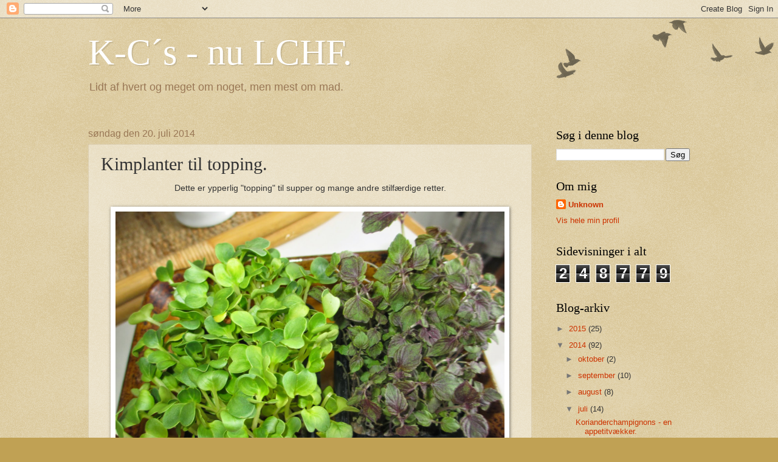

--- FILE ---
content_type: text/html; charset=UTF-8
request_url: https://46ganner.blogspot.com/2014/07/kimplanter-til-topping.html
body_size: 13659
content:
<!DOCTYPE html>
<html class='v2' dir='ltr' lang='da'>
<head>
<link href='https://www.blogger.com/static/v1/widgets/335934321-css_bundle_v2.css' rel='stylesheet' type='text/css'/>
<meta content='width=1100' name='viewport'/>
<meta content='text/html; charset=UTF-8' http-equiv='Content-Type'/>
<meta content='blogger' name='generator'/>
<link href='https://46ganner.blogspot.com/favicon.ico' rel='icon' type='image/x-icon'/>
<link href='http://46ganner.blogspot.com/2014/07/kimplanter-til-topping.html' rel='canonical'/>
<link rel="alternate" type="application/atom+xml" title="K-C&#180;s - nu LCHF. - Atom" href="https://46ganner.blogspot.com/feeds/posts/default" />
<link rel="alternate" type="application/rss+xml" title="K-C&#180;s - nu LCHF. - RSS" href="https://46ganner.blogspot.com/feeds/posts/default?alt=rss" />
<link rel="service.post" type="application/atom+xml" title="K-C&#180;s - nu LCHF. - Atom" href="https://www.blogger.com/feeds/1163143197408252741/posts/default" />

<link rel="alternate" type="application/atom+xml" title="K-C&#180;s - nu LCHF. - Atom" href="https://46ganner.blogspot.com/feeds/6063378499870057452/comments/default" />
<!--Can't find substitution for tag [blog.ieCssRetrofitLinks]-->
<link href='https://blogger.googleusercontent.com/img/b/R29vZ2xl/AVvXsEgMTcXFNAT9xl1H7zbONpwmuoTE6zcZ1zHGgiMx5fV_P9ycJjISWi6fBrOznMfGDuEvd2alCbV2G1Btgae8YYWfY5yXRVOlfk0r2JqpmbivB6X1XJpOv3MWUJO-f6TSS7HTyJZQkri5_yA/s1600/074.JPG' rel='image_src'/>
<meta content='http://46ganner.blogspot.com/2014/07/kimplanter-til-topping.html' property='og:url'/>
<meta content='Kimplanter til topping.' property='og:title'/>
<meta content=' Dette er ypperlig &quot;topping&quot; til supper og mange andre stilfærdige retter.         Til venstre ses kimblade af brøndkarse. De smager af mege...' property='og:description'/>
<meta content='https://blogger.googleusercontent.com/img/b/R29vZ2xl/AVvXsEgMTcXFNAT9xl1H7zbONpwmuoTE6zcZ1zHGgiMx5fV_P9ycJjISWi6fBrOznMfGDuEvd2alCbV2G1Btgae8YYWfY5yXRVOlfk0r2JqpmbivB6X1XJpOv3MWUJO-f6TSS7HTyJZQkri5_yA/w1200-h630-p-k-no-nu/074.JPG' property='og:image'/>
<title>K-C&#180;s - nu LCHF.: Kimplanter til topping.</title>
<style id='page-skin-1' type='text/css'><!--
/*
-----------------------------------------------
Blogger Template Style
Name:     Watermark
Designer: Blogger
URL:      www.blogger.com
----------------------------------------------- */
/* Use this with templates/1ktemplate-*.html */
/* Content
----------------------------------------------- */
body {
font: normal normal 14px Arial, Tahoma, Helvetica, FreeSans, sans-serif;
color: #333333;
background: #c0a154 url(https://resources.blogblog.com/blogblog/data/1kt/watermark/body_background_birds.png) repeat scroll top left;
}
html body .content-outer {
min-width: 0;
max-width: 100%;
width: 100%;
}
.content-outer {
font-size: 92%;
}
a:link {
text-decoration:none;
color: #cc3300;
}
a:visited {
text-decoration:none;
color: #993322;
}
a:hover {
text-decoration:underline;
color: #ff3300;
}
.body-fauxcolumns .cap-top {
margin-top: 30px;
background: transparent url(https://resources.blogblog.com/blogblog/data/1kt/watermark/body_overlay_birds.png) no-repeat scroll top right;
height: 121px;
}
.content-inner {
padding: 0;
}
/* Header
----------------------------------------------- */
.header-inner .Header .titlewrapper,
.header-inner .Header .descriptionwrapper {
padding-left: 20px;
padding-right: 20px;
}
.Header h1 {
font: normal normal 60px Georgia, Utopia, 'Palatino Linotype', Palatino, serif;
color: #ffffff;
text-shadow: 2px 2px rgba(0, 0, 0, .1);
}
.Header h1 a {
color: #ffffff;
}
.Header .description {
font-size: 140%;
color: #997755;
}
/* Tabs
----------------------------------------------- */
.tabs-inner .section {
margin: 0 20px;
}
.tabs-inner .PageList, .tabs-inner .LinkList, .tabs-inner .Labels {
margin-left: -11px;
margin-right: -11px;
background-color: transparent;
border-top: 0 solid #ffffff;
border-bottom: 0 solid #ffffff;
-moz-box-shadow: 0 0 0 rgba(0, 0, 0, .3);
-webkit-box-shadow: 0 0 0 rgba(0, 0, 0, .3);
-goog-ms-box-shadow: 0 0 0 rgba(0, 0, 0, .3);
box-shadow: 0 0 0 rgba(0, 0, 0, .3);
}
.tabs-inner .PageList .widget-content,
.tabs-inner .LinkList .widget-content,
.tabs-inner .Labels .widget-content {
margin: -3px -11px;
background: transparent none  no-repeat scroll right;
}
.tabs-inner .widget ul {
padding: 2px 25px;
max-height: 34px;
background: transparent none no-repeat scroll left;
}
.tabs-inner .widget li {
border: none;
}
.tabs-inner .widget li a {
display: inline-block;
padding: .25em 1em;
font: normal normal 20px Georgia, Utopia, 'Palatino Linotype', Palatino, serif;
color: #cc3300;
border-right: 1px solid #c0a154;
}
.tabs-inner .widget li:first-child a {
border-left: 1px solid #c0a154;
}
.tabs-inner .widget li.selected a, .tabs-inner .widget li a:hover {
color: #000000;
}
/* Headings
----------------------------------------------- */
h2 {
font: normal normal 20px Georgia, Utopia, 'Palatino Linotype', Palatino, serif;
color: #000000;
margin: 0 0 .5em;
}
h2.date-header {
font: normal normal 16px Arial, Tahoma, Helvetica, FreeSans, sans-serif;
color: #997755;
}
/* Main
----------------------------------------------- */
.main-inner .column-center-inner,
.main-inner .column-left-inner,
.main-inner .column-right-inner {
padding: 0 5px;
}
.main-outer {
margin-top: 0;
background: transparent none no-repeat scroll top left;
}
.main-inner {
padding-top: 30px;
}
.main-cap-top {
position: relative;
}
.main-cap-top .cap-right {
position: absolute;
height: 0;
width: 100%;
bottom: 0;
background: transparent none repeat-x scroll bottom center;
}
.main-cap-top .cap-left {
position: absolute;
height: 245px;
width: 280px;
right: 0;
bottom: 0;
background: transparent none no-repeat scroll bottom left;
}
/* Posts
----------------------------------------------- */
.post-outer {
padding: 15px 20px;
margin: 0 0 25px;
background: transparent url(https://resources.blogblog.com/blogblog/data/1kt/watermark/post_background_birds.png) repeat scroll top left;
_background-image: none;
border: dotted 1px #ccbb99;
-moz-box-shadow: 0 0 0 rgba(0, 0, 0, .1);
-webkit-box-shadow: 0 0 0 rgba(0, 0, 0, .1);
-goog-ms-box-shadow: 0 0 0 rgba(0, 0, 0, .1);
box-shadow: 0 0 0 rgba(0, 0, 0, .1);
}
h3.post-title {
font: normal normal 30px Georgia, Utopia, 'Palatino Linotype', Palatino, serif;
margin: 0;
}
.comments h4 {
font: normal normal 30px Georgia, Utopia, 'Palatino Linotype', Palatino, serif;
margin: 1em 0 0;
}
.post-body {
font-size: 105%;
line-height: 1.5;
position: relative;
}
.post-header {
margin: 0 0 1em;
color: #997755;
}
.post-footer {
margin: 10px 0 0;
padding: 10px 0 0;
color: #997755;
border-top: dashed 1px #777777;
}
#blog-pager {
font-size: 140%
}
#comments .comment-author {
padding-top: 1.5em;
border-top: dashed 1px #777777;
background-position: 0 1.5em;
}
#comments .comment-author:first-child {
padding-top: 0;
border-top: none;
}
.avatar-image-container {
margin: .2em 0 0;
}
/* Comments
----------------------------------------------- */
.comments .comments-content .icon.blog-author {
background-repeat: no-repeat;
background-image: url([data-uri]);
}
.comments .comments-content .loadmore a {
border-top: 1px solid #777777;
border-bottom: 1px solid #777777;
}
.comments .continue {
border-top: 2px solid #777777;
}
/* Widgets
----------------------------------------------- */
.widget ul, .widget #ArchiveList ul.flat {
padding: 0;
list-style: none;
}
.widget ul li, .widget #ArchiveList ul.flat li {
padding: .35em 0;
text-indent: 0;
border-top: dashed 1px #777777;
}
.widget ul li:first-child, .widget #ArchiveList ul.flat li:first-child {
border-top: none;
}
.widget .post-body ul {
list-style: disc;
}
.widget .post-body ul li {
border: none;
}
.widget .zippy {
color: #777777;
}
.post-body img, .post-body .tr-caption-container, .Profile img, .Image img,
.BlogList .item-thumbnail img {
padding: 5px;
background: #fff;
-moz-box-shadow: 1px 1px 5px rgba(0, 0, 0, .5);
-webkit-box-shadow: 1px 1px 5px rgba(0, 0, 0, .5);
-goog-ms-box-shadow: 1px 1px 5px rgba(0, 0, 0, .5);
box-shadow: 1px 1px 5px rgba(0, 0, 0, .5);
}
.post-body img, .post-body .tr-caption-container {
padding: 8px;
}
.post-body .tr-caption-container {
color: #333333;
}
.post-body .tr-caption-container img {
padding: 0;
background: transparent;
border: none;
-moz-box-shadow: 0 0 0 rgba(0, 0, 0, .1);
-webkit-box-shadow: 0 0 0 rgba(0, 0, 0, .1);
-goog-ms-box-shadow: 0 0 0 rgba(0, 0, 0, .1);
box-shadow: 0 0 0 rgba(0, 0, 0, .1);
}
/* Footer
----------------------------------------------- */
.footer-outer {
color:#ccbb99;
background: #330000 url(https://resources.blogblog.com/blogblog/data/1kt/watermark/body_background_navigator.png) repeat scroll top left;
}
.footer-outer a {
color: #ff7755;
}
.footer-outer a:visited {
color: #dd5533;
}
.footer-outer a:hover {
color: #ff9977;
}
.footer-outer .widget h2 {
color: #eeddbb;
}
/* Mobile
----------------------------------------------- */
body.mobile  {
background-size: 100% auto;
}
.mobile .body-fauxcolumn-outer {
background: transparent none repeat scroll top left;
}
html .mobile .mobile-date-outer {
border-bottom: none;
background: transparent url(https://resources.blogblog.com/blogblog/data/1kt/watermark/post_background_birds.png) repeat scroll top left;
_background-image: none;
margin-bottom: 10px;
}
.mobile .main-inner .date-outer {
padding: 0;
}
.mobile .main-inner .date-header {
margin: 10px;
}
.mobile .main-cap-top {
z-index: -1;
}
.mobile .content-outer {
font-size: 100%;
}
.mobile .post-outer {
padding: 10px;
}
.mobile .main-cap-top .cap-left {
background: transparent none no-repeat scroll bottom left;
}
.mobile .body-fauxcolumns .cap-top {
margin: 0;
}
.mobile-link-button {
background: transparent url(https://resources.blogblog.com/blogblog/data/1kt/watermark/post_background_birds.png) repeat scroll top left;
}
.mobile-link-button a:link, .mobile-link-button a:visited {
color: #cc3300;
}
.mobile-index-date .date-header {
color: #997755;
}
.mobile-index-contents {
color: #333333;
}
.mobile .tabs-inner .section {
margin: 0;
}
.mobile .tabs-inner .PageList {
margin-left: 0;
margin-right: 0;
}
.mobile .tabs-inner .PageList .widget-content {
margin: 0;
color: #000000;
background: transparent url(https://resources.blogblog.com/blogblog/data/1kt/watermark/post_background_birds.png) repeat scroll top left;
}
.mobile .tabs-inner .PageList .widget-content .pagelist-arrow {
border-left: 1px solid #c0a154;
}

--></style>
<style id='template-skin-1' type='text/css'><!--
body {
min-width: 1030px;
}
.content-outer, .content-fauxcolumn-outer, .region-inner {
min-width: 1030px;
max-width: 1030px;
_width: 1030px;
}
.main-inner .columns {
padding-left: 0px;
padding-right: 260px;
}
.main-inner .fauxcolumn-center-outer {
left: 0px;
right: 260px;
/* IE6 does not respect left and right together */
_width: expression(this.parentNode.offsetWidth -
parseInt("0px") -
parseInt("260px") + 'px');
}
.main-inner .fauxcolumn-left-outer {
width: 0px;
}
.main-inner .fauxcolumn-right-outer {
width: 260px;
}
.main-inner .column-left-outer {
width: 0px;
right: 100%;
margin-left: -0px;
}
.main-inner .column-right-outer {
width: 260px;
margin-right: -260px;
}
#layout {
min-width: 0;
}
#layout .content-outer {
min-width: 0;
width: 800px;
}
#layout .region-inner {
min-width: 0;
width: auto;
}
body#layout div.add_widget {
padding: 8px;
}
body#layout div.add_widget a {
margin-left: 32px;
}
--></style>
<link href='https://www.blogger.com/dyn-css/authorization.css?targetBlogID=1163143197408252741&amp;zx=70635c1d-ef6b-4423-ac71-1fe4549c95e7' media='none' onload='if(media!=&#39;all&#39;)media=&#39;all&#39;' rel='stylesheet'/><noscript><link href='https://www.blogger.com/dyn-css/authorization.css?targetBlogID=1163143197408252741&amp;zx=70635c1d-ef6b-4423-ac71-1fe4549c95e7' rel='stylesheet'/></noscript>
<meta name='google-adsense-platform-account' content='ca-host-pub-1556223355139109'/>
<meta name='google-adsense-platform-domain' content='blogspot.com'/>

</head>
<body class='loading variant-birds'>
<div class='navbar section' id='navbar' name='Navigationslinje'><div class='widget Navbar' data-version='1' id='Navbar1'><script type="text/javascript">
    function setAttributeOnload(object, attribute, val) {
      if(window.addEventListener) {
        window.addEventListener('load',
          function(){ object[attribute] = val; }, false);
      } else {
        window.attachEvent('onload', function(){ object[attribute] = val; });
      }
    }
  </script>
<div id="navbar-iframe-container"></div>
<script type="text/javascript" src="https://apis.google.com/js/platform.js"></script>
<script type="text/javascript">
      gapi.load("gapi.iframes:gapi.iframes.style.bubble", function() {
        if (gapi.iframes && gapi.iframes.getContext) {
          gapi.iframes.getContext().openChild({
              url: 'https://www.blogger.com/navbar/1163143197408252741?po\x3d6063378499870057452\x26origin\x3dhttps://46ganner.blogspot.com',
              where: document.getElementById("navbar-iframe-container"),
              id: "navbar-iframe"
          });
        }
      });
    </script><script type="text/javascript">
(function() {
var script = document.createElement('script');
script.type = 'text/javascript';
script.src = '//pagead2.googlesyndication.com/pagead/js/google_top_exp.js';
var head = document.getElementsByTagName('head')[0];
if (head) {
head.appendChild(script);
}})();
</script>
</div></div>
<div class='body-fauxcolumns'>
<div class='fauxcolumn-outer body-fauxcolumn-outer'>
<div class='cap-top'>
<div class='cap-left'></div>
<div class='cap-right'></div>
</div>
<div class='fauxborder-left'>
<div class='fauxborder-right'></div>
<div class='fauxcolumn-inner'>
</div>
</div>
<div class='cap-bottom'>
<div class='cap-left'></div>
<div class='cap-right'></div>
</div>
</div>
</div>
<div class='content'>
<div class='content-fauxcolumns'>
<div class='fauxcolumn-outer content-fauxcolumn-outer'>
<div class='cap-top'>
<div class='cap-left'></div>
<div class='cap-right'></div>
</div>
<div class='fauxborder-left'>
<div class='fauxborder-right'></div>
<div class='fauxcolumn-inner'>
</div>
</div>
<div class='cap-bottom'>
<div class='cap-left'></div>
<div class='cap-right'></div>
</div>
</div>
</div>
<div class='content-outer'>
<div class='content-cap-top cap-top'>
<div class='cap-left'></div>
<div class='cap-right'></div>
</div>
<div class='fauxborder-left content-fauxborder-left'>
<div class='fauxborder-right content-fauxborder-right'></div>
<div class='content-inner'>
<header>
<div class='header-outer'>
<div class='header-cap-top cap-top'>
<div class='cap-left'></div>
<div class='cap-right'></div>
</div>
<div class='fauxborder-left header-fauxborder-left'>
<div class='fauxborder-right header-fauxborder-right'></div>
<div class='region-inner header-inner'>
<div class='header section' id='header' name='Overskrift'><div class='widget Header' data-version='1' id='Header1'>
<div id='header-inner'>
<div class='titlewrapper'>
<h1 class='title'>
<a href='https://46ganner.blogspot.com/'>
K-C&#180;s - nu LCHF.
</a>
</h1>
</div>
<div class='descriptionwrapper'>
<p class='description'><span>Lidt af hvert og meget om noget, men mest om mad.</span></p>
</div>
</div>
</div></div>
</div>
</div>
<div class='header-cap-bottom cap-bottom'>
<div class='cap-left'></div>
<div class='cap-right'></div>
</div>
</div>
</header>
<div class='tabs-outer'>
<div class='tabs-cap-top cap-top'>
<div class='cap-left'></div>
<div class='cap-right'></div>
</div>
<div class='fauxborder-left tabs-fauxborder-left'>
<div class='fauxborder-right tabs-fauxborder-right'></div>
<div class='region-inner tabs-inner'>
<div class='tabs no-items section' id='crosscol' name='Felt over alle kolonner'></div>
<div class='tabs no-items section' id='crosscol-overflow' name='Cross-Column 2'></div>
</div>
</div>
<div class='tabs-cap-bottom cap-bottom'>
<div class='cap-left'></div>
<div class='cap-right'></div>
</div>
</div>
<div class='main-outer'>
<div class='main-cap-top cap-top'>
<div class='cap-left'></div>
<div class='cap-right'></div>
</div>
<div class='fauxborder-left main-fauxborder-left'>
<div class='fauxborder-right main-fauxborder-right'></div>
<div class='region-inner main-inner'>
<div class='columns fauxcolumns'>
<div class='fauxcolumn-outer fauxcolumn-center-outer'>
<div class='cap-top'>
<div class='cap-left'></div>
<div class='cap-right'></div>
</div>
<div class='fauxborder-left'>
<div class='fauxborder-right'></div>
<div class='fauxcolumn-inner'>
</div>
</div>
<div class='cap-bottom'>
<div class='cap-left'></div>
<div class='cap-right'></div>
</div>
</div>
<div class='fauxcolumn-outer fauxcolumn-left-outer'>
<div class='cap-top'>
<div class='cap-left'></div>
<div class='cap-right'></div>
</div>
<div class='fauxborder-left'>
<div class='fauxborder-right'></div>
<div class='fauxcolumn-inner'>
</div>
</div>
<div class='cap-bottom'>
<div class='cap-left'></div>
<div class='cap-right'></div>
</div>
</div>
<div class='fauxcolumn-outer fauxcolumn-right-outer'>
<div class='cap-top'>
<div class='cap-left'></div>
<div class='cap-right'></div>
</div>
<div class='fauxborder-left'>
<div class='fauxborder-right'></div>
<div class='fauxcolumn-inner'>
</div>
</div>
<div class='cap-bottom'>
<div class='cap-left'></div>
<div class='cap-right'></div>
</div>
</div>
<!-- corrects IE6 width calculation -->
<div class='columns-inner'>
<div class='column-center-outer'>
<div class='column-center-inner'>
<div class='main section' id='main' name='Hovedsektion'><div class='widget Blog' data-version='1' id='Blog1'>
<div class='blog-posts hfeed'>

          <div class="date-outer">
        
<h2 class='date-header'><span>søndag den 20. juli 2014</span></h2>

          <div class="date-posts">
        
<div class='post-outer'>
<div class='post hentry uncustomized-post-template' itemprop='blogPost' itemscope='itemscope' itemtype='http://schema.org/BlogPosting'>
<meta content='https://blogger.googleusercontent.com/img/b/R29vZ2xl/AVvXsEgMTcXFNAT9xl1H7zbONpwmuoTE6zcZ1zHGgiMx5fV_P9ycJjISWi6fBrOznMfGDuEvd2alCbV2G1Btgae8YYWfY5yXRVOlfk0r2JqpmbivB6X1XJpOv3MWUJO-f6TSS7HTyJZQkri5_yA/s1600/074.JPG' itemprop='image_url'/>
<meta content='1163143197408252741' itemprop='blogId'/>
<meta content='6063378499870057452' itemprop='postId'/>
<a name='6063378499870057452'></a>
<h3 class='post-title entry-title' itemprop='name'>
Kimplanter til topping.
</h3>
<div class='post-header'>
<div class='post-header-line-1'></div>
</div>
<div class='post-body entry-content' id='post-body-6063378499870057452' itemprop='description articleBody'>
<div class="separator" style="clear: both; text-align: center;">
Dette er ypperlig "topping" til supper og mange andre stilfærdige retter.</div>
<div class="separator" style="clear: both; text-align: center;">
&nbsp;</div>
<div class="separator" style="clear: both; text-align: center;">
<a href="https://blogger.googleusercontent.com/img/b/R29vZ2xl/AVvXsEgMTcXFNAT9xl1H7zbONpwmuoTE6zcZ1zHGgiMx5fV_P9ycJjISWi6fBrOznMfGDuEvd2alCbV2G1Btgae8YYWfY5yXRVOlfk0r2JqpmbivB6X1XJpOv3MWUJO-f6TSS7HTyJZQkri5_yA/s1600/074.JPG" imageanchor="1" style="margin-left: 1em; margin-right: 1em;"><img border="0" height="480" src="https://blogger.googleusercontent.com/img/b/R29vZ2xl/AVvXsEgMTcXFNAT9xl1H7zbONpwmuoTE6zcZ1zHGgiMx5fV_P9ycJjISWi6fBrOznMfGDuEvd2alCbV2G1Btgae8YYWfY5yXRVOlfk0r2JqpmbivB6X1XJpOv3MWUJO-f6TSS7HTyJZQkri5_yA/s1600/074.JPG" width="640" /></a></div>
<br />
Til venstre ses kimblade af brøndkarse. De smager af meget lidt, ikke det fjerneste pebrede som den voksne plante. De er blot friske og kønne. Til højre ses kimblade af rødbede. De er delikate med en let syrlig smag og en næsten parfumeret eftersmag. Slet intet af det jordede, som kendes fra rødbederne. Hvis ikke gartneren har planterne, så dyrk dem selv.<br />
<br />
<div style='clear: both;'></div>
</div>
<div class='post-footer'>
<div class='post-footer-line post-footer-line-1'>
<span class='post-author vcard'>
Indsendt af
<span class='fn' itemprop='author' itemscope='itemscope' itemtype='http://schema.org/Person'>
<meta content='https://www.blogger.com/profile/05295643951997742685' itemprop='url'/>
<a class='g-profile' href='https://www.blogger.com/profile/05295643951997742685' rel='author' title='author profile'>
<span itemprop='name'>Unknown</span>
</a>
</span>
</span>
<span class='post-timestamp'>
kl.
<meta content='http://46ganner.blogspot.com/2014/07/kimplanter-til-topping.html' itemprop='url'/>
<a class='timestamp-link' href='https://46ganner.blogspot.com/2014/07/kimplanter-til-topping.html' rel='bookmark' title='permanent link'><abbr class='published' itemprop='datePublished' title='2014-07-20T12:14:00+02:00'>12.14</abbr></a>
</span>
<span class='post-comment-link'>
</span>
<span class='post-icons'>
<span class='item-action'>
<a href='https://www.blogger.com/email-post/1163143197408252741/6063378499870057452' title='Send opslag med mail'>
<img alt='' class='icon-action' height='13' src='https://resources.blogblog.com/img/icon18_email.gif' width='18'/>
</a>
</span>
<span class='item-control blog-admin pid-1111683774'>
<a href='https://www.blogger.com/post-edit.g?blogID=1163143197408252741&postID=6063378499870057452&from=pencil' title='Rediger opslag'>
<img alt='' class='icon-action' height='18' src='https://resources.blogblog.com/img/icon18_edit_allbkg.gif' width='18'/>
</a>
</span>
</span>
<div class='post-share-buttons goog-inline-block'>
<a class='goog-inline-block share-button sb-email' href='https://www.blogger.com/share-post.g?blogID=1163143197408252741&postID=6063378499870057452&target=email' target='_blank' title='Send med mail'><span class='share-button-link-text'>Send med mail</span></a><a class='goog-inline-block share-button sb-blog' href='https://www.blogger.com/share-post.g?blogID=1163143197408252741&postID=6063378499870057452&target=blog' onclick='window.open(this.href, "_blank", "height=270,width=475"); return false;' target='_blank' title='Blog om dette!'><span class='share-button-link-text'>Blog om dette!</span></a><a class='goog-inline-block share-button sb-twitter' href='https://www.blogger.com/share-post.g?blogID=1163143197408252741&postID=6063378499870057452&target=twitter' target='_blank' title='Del på X'><span class='share-button-link-text'>Del på X</span></a><a class='goog-inline-block share-button sb-facebook' href='https://www.blogger.com/share-post.g?blogID=1163143197408252741&postID=6063378499870057452&target=facebook' onclick='window.open(this.href, "_blank", "height=430,width=640"); return false;' target='_blank' title='Del via Facebook'><span class='share-button-link-text'>Del via Facebook</span></a><a class='goog-inline-block share-button sb-pinterest' href='https://www.blogger.com/share-post.g?blogID=1163143197408252741&postID=6063378499870057452&target=pinterest' target='_blank' title='Del på Pinterest'><span class='share-button-link-text'>Del på Pinterest</span></a>
</div>
</div>
<div class='post-footer-line post-footer-line-2'>
<span class='post-labels'>
</span>
</div>
<div class='post-footer-line post-footer-line-3'>
<span class='post-location'>
</span>
</div>
</div>
</div>
<div class='comments' id='comments'>
<a name='comments'></a>
<h4>Ingen kommentarer:</h4>
<div id='Blog1_comments-block-wrapper'>
<dl class='avatar-comment-indent' id='comments-block'>
</dl>
</div>
<p class='comment-footer'>
<div class='comment-form'>
<a name='comment-form'></a>
<h4 id='comment-post-message'>Send en kommentar</h4>
<p>
</p>
<a href='https://www.blogger.com/comment/frame/1163143197408252741?po=6063378499870057452&hl=da&saa=85391&origin=https://46ganner.blogspot.com' id='comment-editor-src'></a>
<iframe allowtransparency='true' class='blogger-iframe-colorize blogger-comment-from-post' frameborder='0' height='410px' id='comment-editor' name='comment-editor' src='' width='100%'></iframe>
<script src='https://www.blogger.com/static/v1/jsbin/2830521187-comment_from_post_iframe.js' type='text/javascript'></script>
<script type='text/javascript'>
      BLOG_CMT_createIframe('https://www.blogger.com/rpc_relay.html');
    </script>
</div>
</p>
</div>
</div>

        </div></div>
      
</div>
<div class='blog-pager' id='blog-pager'>
<span id='blog-pager-newer-link'>
<a class='blog-pager-newer-link' href='https://46ganner.blogspot.com/2014/07/muslingesuppe.html' id='Blog1_blog-pager-newer-link' title='Nyere opslag'>Nyere opslag</a>
</span>
<span id='blog-pager-older-link'>
<a class='blog-pager-older-link' href='https://46ganner.blogspot.com/2014/07/gazpacho-risskov-style.html' id='Blog1_blog-pager-older-link' title='Ældre opslag'>Ældre opslag</a>
</span>
<a class='home-link' href='https://46ganner.blogspot.com/'>Start</a>
</div>
<div class='clear'></div>
<div class='post-feeds'>
<div class='feed-links'>
Abonner på:
<a class='feed-link' href='https://46ganner.blogspot.com/feeds/6063378499870057452/comments/default' target='_blank' type='application/atom+xml'>Kommentarer til indlægget (Atom)</a>
</div>
</div>
</div></div>
</div>
</div>
<div class='column-left-outer'>
<div class='column-left-inner'>
<aside>
</aside>
</div>
</div>
<div class='column-right-outer'>
<div class='column-right-inner'>
<aside>
<div class='sidebar section' id='sidebar-right-1'><div class='widget BlogSearch' data-version='1' id='BlogSearch1'>
<h2 class='title'>Søg i denne blog</h2>
<div class='widget-content'>
<div id='BlogSearch1_form'>
<form action='https://46ganner.blogspot.com/search' class='gsc-search-box' target='_top'>
<table cellpadding='0' cellspacing='0' class='gsc-search-box'>
<tbody>
<tr>
<td class='gsc-input'>
<input autocomplete='off' class='gsc-input' name='q' size='10' title='search' type='text' value=''/>
</td>
<td class='gsc-search-button'>
<input class='gsc-search-button' title='search' type='submit' value='Søg'/>
</td>
</tr>
</tbody>
</table>
</form>
</div>
</div>
<div class='clear'></div>
</div><div class='widget Profile' data-version='1' id='Profile1'>
<h2>Om mig</h2>
<div class='widget-content'>
<dl class='profile-datablock'>
<dt class='profile-data'>
<a class='profile-name-link g-profile' href='https://www.blogger.com/profile/05295643951997742685' rel='author' style='background-image: url(//www.blogger.com/img/logo-16.png);'>
Unknown
</a>
</dt>
</dl>
<a class='profile-link' href='https://www.blogger.com/profile/05295643951997742685' rel='author'>Vis hele min profil</a>
<div class='clear'></div>
</div>
</div><div class='widget Stats' data-version='1' id='Stats1'>
<h2>Sidevisninger i alt</h2>
<div class='widget-content'>
<div id='Stats1_content' style='display: none;'>
<span class='counter-wrapper graph-counter-wrapper' id='Stats1_totalCount'>
</span>
<div class='clear'></div>
</div>
</div>
</div><div class='widget BlogArchive' data-version='1' id='BlogArchive1'>
<h2>Blog-arkiv</h2>
<div class='widget-content'>
<div id='ArchiveList'>
<div id='BlogArchive1_ArchiveList'>
<ul class='hierarchy'>
<li class='archivedate collapsed'>
<a class='toggle' href='javascript:void(0)'>
<span class='zippy'>

        &#9658;&#160;
      
</span>
</a>
<a class='post-count-link' href='https://46ganner.blogspot.com/2015/'>
2015
</a>
<span class='post-count' dir='ltr'>(25)</span>
<ul class='hierarchy'>
<li class='archivedate collapsed'>
<a class='toggle' href='javascript:void(0)'>
<span class='zippy'>

        &#9658;&#160;
      
</span>
</a>
<a class='post-count-link' href='https://46ganner.blogspot.com/2015/05/'>
maj
</a>
<span class='post-count' dir='ltr'>(1)</span>
</li>
</ul>
<ul class='hierarchy'>
<li class='archivedate collapsed'>
<a class='toggle' href='javascript:void(0)'>
<span class='zippy'>

        &#9658;&#160;
      
</span>
</a>
<a class='post-count-link' href='https://46ganner.blogspot.com/2015/04/'>
april
</a>
<span class='post-count' dir='ltr'>(2)</span>
</li>
</ul>
<ul class='hierarchy'>
<li class='archivedate collapsed'>
<a class='toggle' href='javascript:void(0)'>
<span class='zippy'>

        &#9658;&#160;
      
</span>
</a>
<a class='post-count-link' href='https://46ganner.blogspot.com/2015/03/'>
marts
</a>
<span class='post-count' dir='ltr'>(11)</span>
</li>
</ul>
<ul class='hierarchy'>
<li class='archivedate collapsed'>
<a class='toggle' href='javascript:void(0)'>
<span class='zippy'>

        &#9658;&#160;
      
</span>
</a>
<a class='post-count-link' href='https://46ganner.blogspot.com/2015/02/'>
februar
</a>
<span class='post-count' dir='ltr'>(11)</span>
</li>
</ul>
</li>
</ul>
<ul class='hierarchy'>
<li class='archivedate expanded'>
<a class='toggle' href='javascript:void(0)'>
<span class='zippy toggle-open'>

        &#9660;&#160;
      
</span>
</a>
<a class='post-count-link' href='https://46ganner.blogspot.com/2014/'>
2014
</a>
<span class='post-count' dir='ltr'>(92)</span>
<ul class='hierarchy'>
<li class='archivedate collapsed'>
<a class='toggle' href='javascript:void(0)'>
<span class='zippy'>

        &#9658;&#160;
      
</span>
</a>
<a class='post-count-link' href='https://46ganner.blogspot.com/2014/10/'>
oktober
</a>
<span class='post-count' dir='ltr'>(2)</span>
</li>
</ul>
<ul class='hierarchy'>
<li class='archivedate collapsed'>
<a class='toggle' href='javascript:void(0)'>
<span class='zippy'>

        &#9658;&#160;
      
</span>
</a>
<a class='post-count-link' href='https://46ganner.blogspot.com/2014/09/'>
september
</a>
<span class='post-count' dir='ltr'>(10)</span>
</li>
</ul>
<ul class='hierarchy'>
<li class='archivedate collapsed'>
<a class='toggle' href='javascript:void(0)'>
<span class='zippy'>

        &#9658;&#160;
      
</span>
</a>
<a class='post-count-link' href='https://46ganner.blogspot.com/2014/08/'>
august
</a>
<span class='post-count' dir='ltr'>(8)</span>
</li>
</ul>
<ul class='hierarchy'>
<li class='archivedate expanded'>
<a class='toggle' href='javascript:void(0)'>
<span class='zippy toggle-open'>

        &#9660;&#160;
      
</span>
</a>
<a class='post-count-link' href='https://46ganner.blogspot.com/2014/07/'>
juli
</a>
<span class='post-count' dir='ltr'>(14)</span>
<ul class='posts'>
<li><a href='https://46ganner.blogspot.com/2014/07/korianderchampignons-en-appetitvkker.html'>Korianderchampignons - en appetitvækker.</a></li>
<li><a href='https://46ganner.blogspot.com/2014/07/salat-til-aften-som-sdvanligt.html'>Salat til aften - som sædvanligt.</a></li>
<li><a href='https://46ganner.blogspot.com/2014/07/polske-squash.html'>Polske squash.</a></li>
<li><a href='https://46ganner.blogspot.com/2014/07/muslingesuppe.html'>Muslingesuppe.</a></li>
<li><a href='https://46ganner.blogspot.com/2014/07/kimplanter-til-topping.html'>Kimplanter til topping.</a></li>
<li><a href='https://46ganner.blogspot.com/2014/07/gazpacho-risskov-style.html'>Gazpacho Risskov style.</a></li>
<li><a href='https://46ganner.blogspot.com/2014/07/rester-som-sa-ofte-fr.html'>Rester - som så ofte før.</a></li>
<li><a href='https://46ganner.blogspot.com/2014/07/multe-med-sauterede-sommergrntsager.html'>Multe med sauterede sommergrøntsager.</a></li>
<li><a href='https://46ganner.blogspot.com/2014/07/cornelis-vreeswijk-sommarkort.html'>Cornelis Vreeswijk - Sommarkort</a></li>
<li><a href='https://46ganner.blogspot.com/2014/07/knurhane-escabeche.html'>Knurhane escabeche.</a></li>
<li><a href='https://46ganner.blogspot.com/2014/07/tigerrejer-majsvinaigrette-og-fennikel.html'>Tigerrejer, majsvinaigrette og fennikel.</a></li>
<li><a href='https://46ganner.blogspot.com/2014/07/argentinsk-morgenreje.html'>Argentinsk morgenreje.</a></li>
<li><a href='https://46ganner.blogspot.com/2014/07/kold-sommersuppe-af-agurk-og-avocado.html'>Kold sommersuppe af agurk og avocado.</a></li>
<li><a href='https://46ganner.blogspot.com/2014/07/pulled-duck-sous-vide.html'>Pulled duck sous vide.</a></li>
</ul>
</li>
</ul>
<ul class='hierarchy'>
<li class='archivedate collapsed'>
<a class='toggle' href='javascript:void(0)'>
<span class='zippy'>

        &#9658;&#160;
      
</span>
</a>
<a class='post-count-link' href='https://46ganner.blogspot.com/2014/06/'>
juni
</a>
<span class='post-count' dir='ltr'>(17)</span>
</li>
</ul>
<ul class='hierarchy'>
<li class='archivedate collapsed'>
<a class='toggle' href='javascript:void(0)'>
<span class='zippy'>

        &#9658;&#160;
      
</span>
</a>
<a class='post-count-link' href='https://46ganner.blogspot.com/2014/05/'>
maj
</a>
<span class='post-count' dir='ltr'>(7)</span>
</li>
</ul>
<ul class='hierarchy'>
<li class='archivedate collapsed'>
<a class='toggle' href='javascript:void(0)'>
<span class='zippy'>

        &#9658;&#160;
      
</span>
</a>
<a class='post-count-link' href='https://46ganner.blogspot.com/2014/04/'>
april
</a>
<span class='post-count' dir='ltr'>(2)</span>
</li>
</ul>
<ul class='hierarchy'>
<li class='archivedate collapsed'>
<a class='toggle' href='javascript:void(0)'>
<span class='zippy'>

        &#9658;&#160;
      
</span>
</a>
<a class='post-count-link' href='https://46ganner.blogspot.com/2014/03/'>
marts
</a>
<span class='post-count' dir='ltr'>(8)</span>
</li>
</ul>
<ul class='hierarchy'>
<li class='archivedate collapsed'>
<a class='toggle' href='javascript:void(0)'>
<span class='zippy'>

        &#9658;&#160;
      
</span>
</a>
<a class='post-count-link' href='https://46ganner.blogspot.com/2014/02/'>
februar
</a>
<span class='post-count' dir='ltr'>(11)</span>
</li>
</ul>
<ul class='hierarchy'>
<li class='archivedate collapsed'>
<a class='toggle' href='javascript:void(0)'>
<span class='zippy'>

        &#9658;&#160;
      
</span>
</a>
<a class='post-count-link' href='https://46ganner.blogspot.com/2014/01/'>
januar
</a>
<span class='post-count' dir='ltr'>(13)</span>
</li>
</ul>
</li>
</ul>
<ul class='hierarchy'>
<li class='archivedate collapsed'>
<a class='toggle' href='javascript:void(0)'>
<span class='zippy'>

        &#9658;&#160;
      
</span>
</a>
<a class='post-count-link' href='https://46ganner.blogspot.com/2013/'>
2013
</a>
<span class='post-count' dir='ltr'>(271)</span>
<ul class='hierarchy'>
<li class='archivedate collapsed'>
<a class='toggle' href='javascript:void(0)'>
<span class='zippy'>

        &#9658;&#160;
      
</span>
</a>
<a class='post-count-link' href='https://46ganner.blogspot.com/2013/11/'>
november
</a>
<span class='post-count' dir='ltr'>(2)</span>
</li>
</ul>
<ul class='hierarchy'>
<li class='archivedate collapsed'>
<a class='toggle' href='javascript:void(0)'>
<span class='zippy'>

        &#9658;&#160;
      
</span>
</a>
<a class='post-count-link' href='https://46ganner.blogspot.com/2013/10/'>
oktober
</a>
<span class='post-count' dir='ltr'>(9)</span>
</li>
</ul>
<ul class='hierarchy'>
<li class='archivedate collapsed'>
<a class='toggle' href='javascript:void(0)'>
<span class='zippy'>

        &#9658;&#160;
      
</span>
</a>
<a class='post-count-link' href='https://46ganner.blogspot.com/2013/09/'>
september
</a>
<span class='post-count' dir='ltr'>(20)</span>
</li>
</ul>
<ul class='hierarchy'>
<li class='archivedate collapsed'>
<a class='toggle' href='javascript:void(0)'>
<span class='zippy'>

        &#9658;&#160;
      
</span>
</a>
<a class='post-count-link' href='https://46ganner.blogspot.com/2013/08/'>
august
</a>
<span class='post-count' dir='ltr'>(18)</span>
</li>
</ul>
<ul class='hierarchy'>
<li class='archivedate collapsed'>
<a class='toggle' href='javascript:void(0)'>
<span class='zippy'>

        &#9658;&#160;
      
</span>
</a>
<a class='post-count-link' href='https://46ganner.blogspot.com/2013/07/'>
juli
</a>
<span class='post-count' dir='ltr'>(30)</span>
</li>
</ul>
<ul class='hierarchy'>
<li class='archivedate collapsed'>
<a class='toggle' href='javascript:void(0)'>
<span class='zippy'>

        &#9658;&#160;
      
</span>
</a>
<a class='post-count-link' href='https://46ganner.blogspot.com/2013/06/'>
juni
</a>
<span class='post-count' dir='ltr'>(21)</span>
</li>
</ul>
<ul class='hierarchy'>
<li class='archivedate collapsed'>
<a class='toggle' href='javascript:void(0)'>
<span class='zippy'>

        &#9658;&#160;
      
</span>
</a>
<a class='post-count-link' href='https://46ganner.blogspot.com/2013/05/'>
maj
</a>
<span class='post-count' dir='ltr'>(35)</span>
</li>
</ul>
<ul class='hierarchy'>
<li class='archivedate collapsed'>
<a class='toggle' href='javascript:void(0)'>
<span class='zippy'>

        &#9658;&#160;
      
</span>
</a>
<a class='post-count-link' href='https://46ganner.blogspot.com/2013/04/'>
april
</a>
<span class='post-count' dir='ltr'>(16)</span>
</li>
</ul>
<ul class='hierarchy'>
<li class='archivedate collapsed'>
<a class='toggle' href='javascript:void(0)'>
<span class='zippy'>

        &#9658;&#160;
      
</span>
</a>
<a class='post-count-link' href='https://46ganner.blogspot.com/2013/03/'>
marts
</a>
<span class='post-count' dir='ltr'>(25)</span>
</li>
</ul>
<ul class='hierarchy'>
<li class='archivedate collapsed'>
<a class='toggle' href='javascript:void(0)'>
<span class='zippy'>

        &#9658;&#160;
      
</span>
</a>
<a class='post-count-link' href='https://46ganner.blogspot.com/2013/02/'>
februar
</a>
<span class='post-count' dir='ltr'>(35)</span>
</li>
</ul>
<ul class='hierarchy'>
<li class='archivedate collapsed'>
<a class='toggle' href='javascript:void(0)'>
<span class='zippy'>

        &#9658;&#160;
      
</span>
</a>
<a class='post-count-link' href='https://46ganner.blogspot.com/2013/01/'>
januar
</a>
<span class='post-count' dir='ltr'>(60)</span>
</li>
</ul>
</li>
</ul>
<ul class='hierarchy'>
<li class='archivedate collapsed'>
<a class='toggle' href='javascript:void(0)'>
<span class='zippy'>

        &#9658;&#160;
      
</span>
</a>
<a class='post-count-link' href='https://46ganner.blogspot.com/2012/'>
2012
</a>
<span class='post-count' dir='ltr'>(95)</span>
<ul class='hierarchy'>
<li class='archivedate collapsed'>
<a class='toggle' href='javascript:void(0)'>
<span class='zippy'>

        &#9658;&#160;
      
</span>
</a>
<a class='post-count-link' href='https://46ganner.blogspot.com/2012/12/'>
december
</a>
<span class='post-count' dir='ltr'>(55)</span>
</li>
</ul>
<ul class='hierarchy'>
<li class='archivedate collapsed'>
<a class='toggle' href='javascript:void(0)'>
<span class='zippy'>

        &#9658;&#160;
      
</span>
</a>
<a class='post-count-link' href='https://46ganner.blogspot.com/2012/11/'>
november
</a>
<span class='post-count' dir='ltr'>(28)</span>
</li>
</ul>
<ul class='hierarchy'>
<li class='archivedate collapsed'>
<a class='toggle' href='javascript:void(0)'>
<span class='zippy'>

        &#9658;&#160;
      
</span>
</a>
<a class='post-count-link' href='https://46ganner.blogspot.com/2012/10/'>
oktober
</a>
<span class='post-count' dir='ltr'>(12)</span>
</li>
</ul>
</li>
</ul>
</div>
</div>
<div class='clear'></div>
</div>
</div><div class='widget LinkList' data-version='1' id='LinkList1'>
<h2>Sider jeg følger:</h2>
<div class='widget-content'>
<ul>
<li><a href='http://beo22.blogspot.dk/'>Bentes blog</a></li>
<li><a href='http://lonelandmand.wordpress.com/'>Beretninger fra et autentisk landbrug</a></li>
<li><a href='http://www.bichel.dk/'>Bichel. Vin og delikatesser</a></li>
<li><a href="//www.youtube.com/user/bichelsbiograf">Bichels Biograf</a></li>
<li><a href='http://www.gerdel.dk/index.htm'>Davids madside.</a></li>
<li><a href='http://feinschmeckeren.dk'>Feinschmeckeren.dk</a></li>
<li><a href='http://fjordrejen.dk/'>Fjordrejen.dk</a></li>
<li><a href='http://www.foodfanatic.dk/'>Foodfanatic.dk</a></li>
<li><a href='http://friisanden.blogspot.dk/'>Friisand&#180;s røgeblog.</a></li>
<li><a href='http://http://gastromand.dk/opskrift-barbeque-marinade-grill/'>Gastromand</a></li>
<li><a href='http://hanneksverden.blogspot.dk/'>Hanne K&#180;s verden</a></li>
<li><a href='http://jansmadblog.tumblr.com/'>Jans Madblog</a></li>
<li><a href='http://www.jensens-slagtehus.dk/'>Jensens Slagtehus</a></li>
<li><a href='http://full-of-grace-and-truth.blogspot.dk/2008/10/in-beginning.html'>Katolsk Ikonografi</a></li>
<li><a href='http://klidmoster.dk/'>Klidmoster</a></li>
<li><a href='http://http://leaslilleverden.blogspot.dk/2011/06/glaskal-pa-to-mader.html'>Leas Lille Verden</a></li>
<li><a href='http://www.madenimitliv.dk/'>Maden i mit liv</a></li>
<li><a href='http://www.madfar.dk/'>Madfar</a></li>
<li><a href='http://www.miraarkin.dk/'>Miras madblog</a></li>
<li><a href='http://www.newyorkerbyheart.com/'>New Yorker by heart</a></li>
<li><a href='http://www.ortodokseikoner.dk/'>Ortodokse ikoner.</a></li>
<li><a href='http://www.clausensfiskehandel.dk/'>P. Clausens Fiskehandel</a></li>
<li><a href='http://piskeriset.dk/'>Piskeriet på eventyr</a></li>
<li><a href='http://www.toepfeboutique.de/shop/index.php'>Töpfeboutique</a></li>
<li><a href='http://http://gastromand.dk/opskrift-barbeque-marinade-grill/'>gastromand</a></li>
<li><a href='http://www.ostenssol.com/'>Østens Sol</a></li>
</ul>
<div class='clear'></div>
</div>
</div><div class='widget PopularPosts' data-version='1' id='PopularPosts1'>
<h2>Populære indlæg</h2>
<div class='widget-content popular-posts'>
<ul>
<li>
<div class='item-content'>
<div class='item-thumbnail'>
<a href='https://46ganner.blogspot.com/2013/09/saltmandler-og-honningristede-mandler.html' target='_blank'>
<img alt='' border='0' src='https://blogger.googleusercontent.com/img/b/R29vZ2xl/AVvXsEgHNCVJb6Tm0FACEYiicrJ76cCmBAHdYxWwccG8kz-nt8iNPo4A7KU21g9Qp20P2XhO7MqXnpCLBgNFg19hvZvbXQBTukA9EVvlr1Q4JBdYZV84AIlWtmwHHtX0Y3uNfg8WbK1YvCsQ5jU/w72-h72-p-k-no-nu/IMG_6967.JPG'/>
</a>
</div>
<div class='item-title'><a href='https://46ganner.blogspot.com/2013/09/saltmandler-og-honningristede-mandler.html'>Saltmandler og honningristede mandler lavet i Actifry.</a></div>
<div class='item-snippet'> Ved juletid står der tit en mand på strøget her i byen med en stor kobberkedel, som han laver ristede mandler i. Stadig varme er de helt ui...</div>
</div>
<div style='clear: both;'></div>
</li>
<li>
<div class='item-content'>
<div class='item-thumbnail'>
<a href='https://46ganner.blogspot.com/2013/03/hjemmelavede-ristede-lg.html' target='_blank'>
<img alt='' border='0' src='https://blogger.googleusercontent.com/img/b/R29vZ2xl/AVvXsEiN8jb6p0Ofi1Pmfbh6vjAxEuKIoK66Ku6426SVFwzjwI4Q1rTU23SE2pA2R3nEmj1mE-BFMRVBzITBkWeUjNM31CQaG_SoTtDlNqHuLBFnTVS3CY4zY4dv930b4i8Vi9P9PnlTHsHglMo/w72-h72-p-k-no-nu/Hjemmeristede+l%C3%B8g+004.JPG'/>
</a>
</div>
<div class='item-title'><a href='https://46ganner.blogspot.com/2013/03/hjemmelavede-ristede-lg.html'>Hjemmelavede ristede løg.</a></div>
<div class='item-snippet'> Det er såre simpelt at lave&#160;ens egne ristede løg og de smager efter min mening mindst lige så godt som købeløgene.&#160;De indeholder&#160;meget mind...</div>
</div>
<div style='clear: both;'></div>
</li>
<li>
<div class='item-content'>
<div class='item-thumbnail'>
<a href='https://46ganner.blogspot.com/2013/09/en-sr-slags-biksemad-lavet-i-actifry.html' target='_blank'>
<img alt='' border='0' src='https://blogger.googleusercontent.com/img/b/R29vZ2xl/AVvXsEj3WiXjt2oSeYq5pI94mtKM_UzQKKGTsMwAOUX5WfuIF3MAxRS3kLQqLgDTwA6bPonUdSusX4OYaYehoKYmozFKdJSb2-4-b_XYgdg084HMChrO-BGqLIvWaPV8OPm_xAw6ZZ0ovXXiVvc/w72-h72-p-k-no-nu/IMG_6997.JPG'/>
</a>
</div>
<div class='item-title'><a href='https://46ganner.blogspot.com/2013/09/en-sr-slags-biksemad-lavet-i-actifry.html'>En sær slags biksemad lavet i Actifry.</a></div>
<div class='item-snippet'> Biksemad plejer jo hovedsageligt at bestå af rester. I dette tilfælde er det for forsøgets skyld mestendels ferske ingredienser.      &#160; &#160; &#160;...</div>
</div>
<div style='clear: both;'></div>
</li>
<li>
<div class='item-content'>
<div class='item-thumbnail'>
<a href='https://46ganner.blogspot.com/2015/04/lammeklle-sous-vide-til-pasken.html' target='_blank'>
<img alt='' border='0' src='https://blogger.googleusercontent.com/img/b/R29vZ2xl/AVvXsEgheyOHPratbLzgLu9aVHA5iXgqKHAVuu-NVguLDlujcHlKdtfl0rIxhlgyebd_Ds_RMZRHey5Mr5WXonxljwW26QbvZeqzn_M9Zd852QtxIlbQunliD4F-EHWknDfqAw37FYRMueBAFtg/w72-h72-p-k-no-nu/IMG_3908.JPG'/>
</a>
</div>
<div class='item-title'><a href='https://46ganner.blogspot.com/2015/04/lammeklle-sous-vide-til-pasken.html'>Lammekølle sous vide til påsken.</a></div>
<div class='item-snippet'>     Det er påske og jeg vil have&#160;lammekølle, som skal laves sous vide. Det er bestemt ikke nogen spontan ret.      Køllen gnides grundigt&#160;i...</div>
</div>
<div style='clear: both;'></div>
</li>
<li>
<div class='item-content'>
<div class='item-thumbnail'>
<a href='https://46ganner.blogspot.com/2012/11/hjemmelavet-sennep.html' target='_blank'>
<img alt='' border='0' src='https://blogger.googleusercontent.com/img/b/R29vZ2xl/AVvXsEi6JnfGvXibxbhfwyKbqiMpeBRWjYIb9AMwBOkrDG65drRfSvX8SpXNZAc-Dly5tz-UL8FJRtMMsrrrMzy60B4tIyudAVeTN7J-Iw7HzyEclSwcCpVJUsSHTNnx47GZeGJ2Xsj15xulyHI/w72-h72-p-k-no-nu/Sennepsfr%C3%B8+008.JPG'/>
</a>
</div>
<div class='item-title'><a href='https://46ganner.blogspot.com/2012/11/hjemmelavet-sennep.html'>Hjemmelavet sennep.</a></div>
<div class='item-snippet'> At lave sit eget sennep er både sjovt og nemt.   Jeg er blevet grebet af en dille, der tilsiger mig at fremstille mit eget sennep. Jeg har ...</div>
</div>
<div style='clear: both;'></div>
</li>
<li>
<div class='item-content'>
<div class='item-thumbnail'>
<a href='https://46ganner.blogspot.com/2014/06/kylling-pa-ldase.html' target='_blank'>
<img alt='' border='0' src='https://blogger.googleusercontent.com/img/b/R29vZ2xl/AVvXsEgvMxla93-NPsb_8orqeC3gbEj4e9LDpQYCX3-lcivfiErD1E4gvXtHG-LJgy16ushcqwqYo5izYozoMAU2uGXSDp-uO1JhB9tgzzWn61SRx4bQU88Pske0w2vJZbCAxo1nQvUctwUVVVM/w72-h72-p-k-no-nu/%C3%98ld%C3%A5sekylling+002.JPG'/>
</a>
</div>
<div class='item-title'><a href='https://46ganner.blogspot.com/2014/06/kylling-pa-ldase.html'>Kylling på øldåse.</a></div>
<div class='item-snippet'>  Sådan kan man jo engang imellem være så heldig - købt og tilberedt på sidste salgsdag.       Løgismose kylling; bedre kylling fås ikke her...</div>
</div>
<div style='clear: both;'></div>
</li>
<li>
<div class='item-content'>
<div class='item-thumbnail'>
<a href='https://46ganner.blogspot.com/2013/09/ristede-lg-hjemmelavede-i-actifry.html' target='_blank'>
<img alt='' border='0' src='https://blogger.googleusercontent.com/img/b/R29vZ2xl/AVvXsEjrEkW0EcSv_loGeO-RrvhRDCIdSVkgXJA33KdujwDxXVOmrabam4NLmxPXomlfMEhaPWg-JWSSVrJaVvLmfzobwNykzjl2DEWshklm_RavH6mwJ7-LUQo16NVokr9-RrlmQdLHOYpgBJc/w72-h72-p-k-no-nu/IMG_6980.JPG'/>
</a>
</div>
<div class='item-title'><a href='https://46ganner.blogspot.com/2013/09/ristede-lg-hjemmelavede-i-actifry.html'>Ristede løg - hjemmelavede i Actifry.</a></div>
<div class='item-snippet'> Dette er ikke nogen succeshistorie. I marts måned i år bragte jeg en aldeles glimrende opskrift på hjemmelavede ristede løg. De skal have 2...</div>
</div>
<div style='clear: both;'></div>
</li>
<li>
<div class='item-content'>
<div class='item-thumbnail'>
<a href='https://46ganner.blogspot.com/2014/07/pulled-duck-sous-vide.html' target='_blank'>
<img alt='' border='0' src='https://blogger.googleusercontent.com/img/b/R29vZ2xl/AVvXsEil1-3csqHXaSpuIl-BsgVHbRO3lNxi2bsIpt7CyRtaovwoHyns-_CrFibDYSHe9RaD5QoSsK9r7oXtZ6jqJzu7yeYTNCQwD8vUS-SbSdSaMnHCZZrv_w_XY1I8Zw4C9P9winrxOQFxl6k/w72-h72-p-k-no-nu/004.JPG'/>
</a>
</div>
<div class='item-title'><a href='https://46ganner.blogspot.com/2014/07/pulled-duck-sous-vide.html'>Pulled duck sous vide.</a></div>
<div class='item-snippet'>På jysk - puled and. Man påstod, at andebryst ikke er egnet til at confitere sous vide; det skulle angiveligt være for magert. Det værste ma...</div>
</div>
<div style='clear: both;'></div>
</li>
<li>
<div class='item-content'>
<div class='item-thumbnail'>
<a href='https://46ganner.blogspot.com/2013/01/gul-sagosuppe.html' target='_blank'>
<img alt='' border='0' src='https://blogger.googleusercontent.com/img/b/R29vZ2xl/AVvXsEjoNrV3lZFFIVvPjaJdWGnDtn0YX8C8ir6eoOYaE4dmG787-jd3QDEJAnPGpiBHIYG9qav09Nak4QvNHg8wwj6P6lydZJdo_ZJXG7YFvSaihGeifiCn3odhNd2_9Em9SoKvU3XwTqZ05Ac/w72-h72-p-k-no-nu/Hjemmesyltede+r%C3%B8dbeder+045.JPG'/>
</a>
</div>
<div class='item-title'><a href='https://46ganner.blogspot.com/2013/01/gul-sagosuppe.html'>Gul sagosuppe.</a></div>
<div class='item-snippet'>Det er kålets og flæskets, men også grødens, suppens&#160;og vællingernes årstid og en af klassikerne er gul sagosuppe med rosiner eller svesker ...</div>
</div>
<div style='clear: both;'></div>
</li>
<li>
<div class='item-content'>
<div class='item-thumbnail'>
<a href='https://46ganner.blogspot.com/2012/11/gode-rad-er-ikke-altid-dyre.html' target='_blank'>
<img alt='' border='0' src='https://blogger.googleusercontent.com/img/b/R29vZ2xl/AVvXsEjjXVYHyCZskf-ambZxRCAWAR3eHSWZ4kG6cooSozNt9gyxv44k5PJb2NBYgpCr3WEB0XUrmTh8qiAI0FEQFNvpj9D6sFGTk9612-e3Phka0JMxn7kQC1rQwkdDIyAcxLlb7Gz1EIf0jGM/w72-h72-p-k-no-nu/krumkagejern.jpg'/>
</a>
</div>
<div class='item-title'><a href='https://46ganner.blogspot.com/2012/11/gode-rad-er-ikke-altid-dyre.html'>Gode råd er ikke altid dyre.</a></div>
<div class='item-snippet'>Ikke når der er tale om den sønderjyske småkage af dette navn&#160;i hvert fald. For ganske få penge er jeg kommet til at udvide mit køkkenudstyr...</div>
</div>
<div style='clear: both;'></div>
</li>
</ul>
<div class='clear'></div>
</div>
</div></div>
</aside>
</div>
</div>
</div>
<div style='clear: both'></div>
<!-- columns -->
</div>
<!-- main -->
</div>
</div>
<div class='main-cap-bottom cap-bottom'>
<div class='cap-left'></div>
<div class='cap-right'></div>
</div>
</div>
<footer>
<div class='footer-outer'>
<div class='footer-cap-top cap-top'>
<div class='cap-left'></div>
<div class='cap-right'></div>
</div>
<div class='fauxborder-left footer-fauxborder-left'>
<div class='fauxborder-right footer-fauxborder-right'></div>
<div class='region-inner footer-inner'>
<div class='foot no-items section' id='footer-1'></div>
<table border='0' cellpadding='0' cellspacing='0' class='section-columns columns-2'>
<tbody>
<tr>
<td class='first columns-cell'>
<div class='foot no-items section' id='footer-2-1'></div>
</td>
<td class='columns-cell'>
<div class='foot no-items section' id='footer-2-2'></div>
</td>
</tr>
</tbody>
</table>
<!-- outside of the include in order to lock Attribution widget -->
<div class='foot section' id='footer-3' name='Sidefod'><div class='widget Attribution' data-version='1' id='Attribution1'>
<div class='widget-content' style='text-align: center;'>
Vandmærke tema. Leveret af <a href='https://www.blogger.com' target='_blank'>Blogger</a>.
</div>
<div class='clear'></div>
</div></div>
</div>
</div>
<div class='footer-cap-bottom cap-bottom'>
<div class='cap-left'></div>
<div class='cap-right'></div>
</div>
</div>
</footer>
<!-- content -->
</div>
</div>
<div class='content-cap-bottom cap-bottom'>
<div class='cap-left'></div>
<div class='cap-right'></div>
</div>
</div>
</div>
<script type='text/javascript'>
    window.setTimeout(function() {
        document.body.className = document.body.className.replace('loading', '');
      }, 10);
  </script>

<script type="text/javascript" src="https://www.blogger.com/static/v1/widgets/3845888474-widgets.js"></script>
<script type='text/javascript'>
window['__wavt'] = 'AOuZoY5vM1Bk_dM9RavWNPilvmrtKgxQ7w:1768758274747';_WidgetManager._Init('//www.blogger.com/rearrange?blogID\x3d1163143197408252741','//46ganner.blogspot.com/2014/07/kimplanter-til-topping.html','1163143197408252741');
_WidgetManager._SetDataContext([{'name': 'blog', 'data': {'blogId': '1163143197408252741', 'title': 'K-C\xb4s - nu LCHF.', 'url': 'https://46ganner.blogspot.com/2014/07/kimplanter-til-topping.html', 'canonicalUrl': 'http://46ganner.blogspot.com/2014/07/kimplanter-til-topping.html', 'homepageUrl': 'https://46ganner.blogspot.com/', 'searchUrl': 'https://46ganner.blogspot.com/search', 'canonicalHomepageUrl': 'http://46ganner.blogspot.com/', 'blogspotFaviconUrl': 'https://46ganner.blogspot.com/favicon.ico', 'bloggerUrl': 'https://www.blogger.com', 'hasCustomDomain': false, 'httpsEnabled': true, 'enabledCommentProfileImages': true, 'gPlusViewType': 'FILTERED_POSTMOD', 'adultContent': false, 'analyticsAccountNumber': '', 'encoding': 'UTF-8', 'locale': 'da', 'localeUnderscoreDelimited': 'da', 'languageDirection': 'ltr', 'isPrivate': false, 'isMobile': false, 'isMobileRequest': false, 'mobileClass': '', 'isPrivateBlog': false, 'isDynamicViewsAvailable': true, 'feedLinks': '\x3clink rel\x3d\x22alternate\x22 type\x3d\x22application/atom+xml\x22 title\x3d\x22K-C\xb4s - nu LCHF. - Atom\x22 href\x3d\x22https://46ganner.blogspot.com/feeds/posts/default\x22 /\x3e\n\x3clink rel\x3d\x22alternate\x22 type\x3d\x22application/rss+xml\x22 title\x3d\x22K-C\xb4s - nu LCHF. - RSS\x22 href\x3d\x22https://46ganner.blogspot.com/feeds/posts/default?alt\x3drss\x22 /\x3e\n\x3clink rel\x3d\x22service.post\x22 type\x3d\x22application/atom+xml\x22 title\x3d\x22K-C\xb4s - nu LCHF. - Atom\x22 href\x3d\x22https://www.blogger.com/feeds/1163143197408252741/posts/default\x22 /\x3e\n\n\x3clink rel\x3d\x22alternate\x22 type\x3d\x22application/atom+xml\x22 title\x3d\x22K-C\xb4s - nu LCHF. - Atom\x22 href\x3d\x22https://46ganner.blogspot.com/feeds/6063378499870057452/comments/default\x22 /\x3e\n', 'meTag': '', 'adsenseHostId': 'ca-host-pub-1556223355139109', 'adsenseHasAds': false, 'adsenseAutoAds': false, 'boqCommentIframeForm': true, 'loginRedirectParam': '', 'view': '', 'dynamicViewsCommentsSrc': '//www.blogblog.com/dynamicviews/4224c15c4e7c9321/js/comments.js', 'dynamicViewsScriptSrc': '//www.blogblog.com/dynamicviews/2dfa401275732ff9', 'plusOneApiSrc': 'https://apis.google.com/js/platform.js', 'disableGComments': true, 'interstitialAccepted': false, 'sharing': {'platforms': [{'name': 'Hent link', 'key': 'link', 'shareMessage': 'Hent link', 'target': ''}, {'name': 'Facebook', 'key': 'facebook', 'shareMessage': 'Del p\xe5 Facebook', 'target': 'facebook'}, {'name': 'Blog om dette!', 'key': 'blogThis', 'shareMessage': 'Blog om dette!', 'target': 'blog'}, {'name': 'X', 'key': 'twitter', 'shareMessage': 'Del p\xe5 X', 'target': 'twitter'}, {'name': 'Pinterest', 'key': 'pinterest', 'shareMessage': 'Del p\xe5 Pinterest', 'target': 'pinterest'}, {'name': 'Mail', 'key': 'email', 'shareMessage': 'Mail', 'target': 'email'}], 'disableGooglePlus': true, 'googlePlusShareButtonWidth': 0, 'googlePlusBootstrap': '\x3cscript type\x3d\x22text/javascript\x22\x3ewindow.___gcfg \x3d {\x27lang\x27: \x27da\x27};\x3c/script\x3e'}, 'hasCustomJumpLinkMessage': false, 'jumpLinkMessage': 'L\xe6s mere', 'pageType': 'item', 'postId': '6063378499870057452', 'postImageThumbnailUrl': 'https://blogger.googleusercontent.com/img/b/R29vZ2xl/AVvXsEgMTcXFNAT9xl1H7zbONpwmuoTE6zcZ1zHGgiMx5fV_P9ycJjISWi6fBrOznMfGDuEvd2alCbV2G1Btgae8YYWfY5yXRVOlfk0r2JqpmbivB6X1XJpOv3MWUJO-f6TSS7HTyJZQkri5_yA/s72-c/074.JPG', 'postImageUrl': 'https://blogger.googleusercontent.com/img/b/R29vZ2xl/AVvXsEgMTcXFNAT9xl1H7zbONpwmuoTE6zcZ1zHGgiMx5fV_P9ycJjISWi6fBrOznMfGDuEvd2alCbV2G1Btgae8YYWfY5yXRVOlfk0r2JqpmbivB6X1XJpOv3MWUJO-f6TSS7HTyJZQkri5_yA/s1600/074.JPG', 'pageName': 'Kimplanter til topping.', 'pageTitle': 'K-C\xb4s - nu LCHF.: Kimplanter til topping.'}}, {'name': 'features', 'data': {}}, {'name': 'messages', 'data': {'edit': 'Rediger', 'linkCopiedToClipboard': 'Linket blev kopieret til udklipsholderen', 'ok': 'OK', 'postLink': 'Link til opslag'}}, {'name': 'template', 'data': {'name': 'Watermark', 'localizedName': 'Vandm\xe6rke', 'isResponsive': false, 'isAlternateRendering': false, 'isCustom': false, 'variant': 'birds', 'variantId': 'birds'}}, {'name': 'view', 'data': {'classic': {'name': 'classic', 'url': '?view\x3dclassic'}, 'flipcard': {'name': 'flipcard', 'url': '?view\x3dflipcard'}, 'magazine': {'name': 'magazine', 'url': '?view\x3dmagazine'}, 'mosaic': {'name': 'mosaic', 'url': '?view\x3dmosaic'}, 'sidebar': {'name': 'sidebar', 'url': '?view\x3dsidebar'}, 'snapshot': {'name': 'snapshot', 'url': '?view\x3dsnapshot'}, 'timeslide': {'name': 'timeslide', 'url': '?view\x3dtimeslide'}, 'isMobile': false, 'title': 'Kimplanter til topping.', 'description': ' Dette er ypperlig \x22topping\x22 til supper og mange andre stilf\xe6rdige retter.   \xa0     Til venstre ses kimblade af br\xf8ndkarse. De smager af mege...', 'featuredImage': 'https://blogger.googleusercontent.com/img/b/R29vZ2xl/AVvXsEgMTcXFNAT9xl1H7zbONpwmuoTE6zcZ1zHGgiMx5fV_P9ycJjISWi6fBrOznMfGDuEvd2alCbV2G1Btgae8YYWfY5yXRVOlfk0r2JqpmbivB6X1XJpOv3MWUJO-f6TSS7HTyJZQkri5_yA/s1600/074.JPG', 'url': 'https://46ganner.blogspot.com/2014/07/kimplanter-til-topping.html', 'type': 'item', 'isSingleItem': true, 'isMultipleItems': false, 'isError': false, 'isPage': false, 'isPost': true, 'isHomepage': false, 'isArchive': false, 'isLabelSearch': false, 'postId': 6063378499870057452}}]);
_WidgetManager._RegisterWidget('_NavbarView', new _WidgetInfo('Navbar1', 'navbar', document.getElementById('Navbar1'), {}, 'displayModeFull'));
_WidgetManager._RegisterWidget('_HeaderView', new _WidgetInfo('Header1', 'header', document.getElementById('Header1'), {}, 'displayModeFull'));
_WidgetManager._RegisterWidget('_BlogView', new _WidgetInfo('Blog1', 'main', document.getElementById('Blog1'), {'cmtInteractionsEnabled': false, 'lightboxEnabled': true, 'lightboxModuleUrl': 'https://www.blogger.com/static/v1/jsbin/3796342450-lbx__da.js', 'lightboxCssUrl': 'https://www.blogger.com/static/v1/v-css/828616780-lightbox_bundle.css'}, 'displayModeFull'));
_WidgetManager._RegisterWidget('_BlogSearchView', new _WidgetInfo('BlogSearch1', 'sidebar-right-1', document.getElementById('BlogSearch1'), {}, 'displayModeFull'));
_WidgetManager._RegisterWidget('_ProfileView', new _WidgetInfo('Profile1', 'sidebar-right-1', document.getElementById('Profile1'), {}, 'displayModeFull'));
_WidgetManager._RegisterWidget('_StatsView', new _WidgetInfo('Stats1', 'sidebar-right-1', document.getElementById('Stats1'), {'title': 'Sidevisninger i alt', 'showGraphicalCounter': true, 'showAnimatedCounter': true, 'showSparkline': false, 'statsUrl': '//46ganner.blogspot.com/b/stats?style\x3dBLACK_TRANSPARENT\x26timeRange\x3dALL_TIME\x26token\x3dAPq4FmDtheoXdkY3aXPZ3v8hmO1NBKBFfHJYvsPjjzskn-kB2MbUuKqoEp6xOybyTaTVQR_omrBMI4GQEEpGk56i9IQoGLlCEw'}, 'displayModeFull'));
_WidgetManager._RegisterWidget('_BlogArchiveView', new _WidgetInfo('BlogArchive1', 'sidebar-right-1', document.getElementById('BlogArchive1'), {'languageDirection': 'ltr', 'loadingMessage': 'Indl\xe6ser\x26hellip;'}, 'displayModeFull'));
_WidgetManager._RegisterWidget('_LinkListView', new _WidgetInfo('LinkList1', 'sidebar-right-1', document.getElementById('LinkList1'), {}, 'displayModeFull'));
_WidgetManager._RegisterWidget('_PopularPostsView', new _WidgetInfo('PopularPosts1', 'sidebar-right-1', document.getElementById('PopularPosts1'), {}, 'displayModeFull'));
_WidgetManager._RegisterWidget('_AttributionView', new _WidgetInfo('Attribution1', 'footer-3', document.getElementById('Attribution1'), {}, 'displayModeFull'));
</script>
</body>
</html>

--- FILE ---
content_type: text/html; charset=UTF-8
request_url: https://46ganner.blogspot.com/b/stats?style=BLACK_TRANSPARENT&timeRange=ALL_TIME&token=APq4FmDtheoXdkY3aXPZ3v8hmO1NBKBFfHJYvsPjjzskn-kB2MbUuKqoEp6xOybyTaTVQR_omrBMI4GQEEpGk56i9IQoGLlCEw
body_size: -9
content:
{"total":248779,"sparklineOptions":{"backgroundColor":{"fillOpacity":0.1,"fill":"#000000"},"series":[{"areaOpacity":0.3,"color":"#202020"}]},"sparklineData":[[0,33],[1,31],[2,23],[3,39],[4,21],[5,35],[6,44],[7,48],[8,36],[9,59],[10,98],[11,44],[12,54],[13,49],[14,83],[15,57],[16,75],[17,64],[18,44],[19,64],[20,29],[21,11],[22,25],[23,23],[24,23],[25,21],[26,23],[27,48],[28,28],[29,24]],"nextTickMs":1800000}